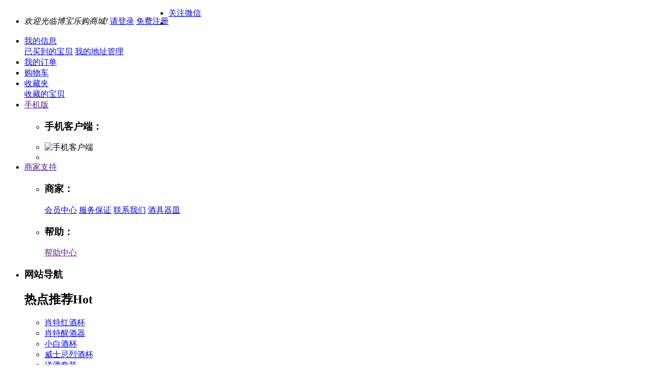

--- FILE ---
content_type: text/html; charset=utf-8
request_url: http://bobolego.cn/category.php?id=487&brand=179&_d_id=449006dc4336f6387b09d6a244f34a
body_size: 23896
content:
<!DOCTYPE html PUBLIC "-//W3C//DTD XHTML 1.0 Transitional//EN" "http://www.w3.org/TR/xhtml1/DTD/xhtml1-transitional.dtd">
<html xmlns="http://www.w3.org/1999/xhtml">
<head>
<meta name="Generator" content="ECSHOP v2.7.3" />
<meta http-equiv="Content-Type" content="text/html; charset=utf-8" />
<meta name="Keywords" content="" />
<meta name="Description" content="" />
<meta http-equiv="X-UA-Compatible" content="IE=EmulateIE7" />
<title>France_玻璃水具_追求时尚品质生活，汇聚全球名品。  </title>
<link rel="shortcut icon" href="favicon.ico" />
<link rel="icon" href="animated_favicon.gif" type="image/gif" />
<link rel="stylesheet" type="text/css" href="themes/68ecshopcom_360buy/css/category.css" />
<script>var jdpts = new Object(); jdpts._st = new Date().getTime();</script>
<script type="text/javascript" src="js/common.js"></script><script type="text/javascript" src="js/global.js"></script><script type="text/javascript" src="js/compare.js"></script><script type="text/javascript" src="themes/68ecshopcom_360buy/js/jquery_006.js"></script>
<script type="text/javascript" src="themes/68ecshopcom_360buy/js/search_goods.js"></script>
<script type="text/javascript" src="themes/68ecshopcom_360buy/js/base-2011.js"></script>
<script type="text/javascript" src="themes/68ecshopcom_360buy/js/jquery-lazyload.js" ></script>
<script type="text/javascript" src="js/jquery.json.js"></script><script type="text/javascript" src="js/transport.js"></script></head>
<body>
<div id="site-nav"> <script language="javascript"> 
<!--
/*屏蔽所有的js错误*/
function killerrors() { 
return true; 
} 
window.onerror = killerrors; 
//-->
</script>
<link rel="stylesheet" type="text/css" href="themes/68ecshopcom_360buy/css/increase-68.css" />
<link rel="stylesheet" href="themes/68ecshopcom_360buy/css/commin.css" type="text/css" />
<script type="text/javascript">
var process_request = "正在处理您的请求...";
</script>
<div id="sn-bg">
  <div class="sn-bg-right"> </div>
</div>
<div id="sn-bd"> 
  <div class="sn-container"> <script type="text/javascript" src="js/utils.js"></script><script type="text/javascript" src="js/common.min.js?0705"></script>    <ul class="site-nav-bd-l" >
      <li style="float:left">
        <p id="login-info" class="sn-login-info">
 

<em>欢迎光临博宝乐购商城!</em>
<a class="sn-login" href="user.php" target="_top">请登录</a>
<a class="sn-register" href="register.php" target="_top">免费注册</a> 

</p>
      </li>
      <script type="text/javascript">
function show_qcord1(){
	var qs=document.getElementById('sn-qrcode1');
	qs.style.display="block";
	}
function hide_qcord1(){
	var qs=document.getElementById('sn-qrcode1');
	qs.style.display="none";
	}
</script>
      <li class="sn-mobile1" onMouseOver="show_qcord1();" onMouseOut="hide_qcord1();"> 
        <a href="javascritp:void(0);" target="_top" >关注微信</a>
        <div id="sn-qrcode1" class="sn-qrcode1" style="display: none;">
          <div class="sn-qrcode-content1"></div>
          <p>扫一扫，定制我的商城！</p>
          <b></b> 
        </div>
      </li>
      <li id="J_Weekend" class="menu weekend" ></li>
    </ul>
    <ul class="sn-quick-menu">
      <li class="sn-mytaobao menu-item j_MyTaobao">
        <div class="sn-menu"> 
          <a aria-haspopup="menu-2" tabindex="0" class="menu-hd" href="user.php" target="_top" rel="nofollow">我的信息<b></b></a>
          <div id="menu-2" aria-hidden="true" role="menu" class="menu-bd">
            <div class="menu-bd-panel" id="myTaobaoPanel"> 
            	<a href="user.php?act=order_list" target="_top" rel="nofollow">已买到的宝贝</a> 
                <a href="user.php?act=address_list" target="_top" rel="nofollow">我的地址管理</a> 
            </div>
          </div>
        </div>
      </li>
      <li class="sn-mybrand"><a target="_top" id="J_SnMyBrand" class="sn-mybrand-link mui-global-iconfont" href="user.php?act=order_list">我的订单</a> </li>
      <li class="sn-cart mini-cart menu"><a id="mc-menu-hd" class="sn-cart-link mui-global-iconfont" href="flow.php" target="_top" rel="nofollow">购物车</a></li>
      <li class="sn-favorite menu-item">
        <div class="sn-menu"> 
          <a aria-haspopup="menu-4" tabindex="0" class="menu-hd" href="user.php?act=collection_list" target="_top" rel="nofollow">收藏夹<b></b></a>
          <div id="menu-4" aria-hidden="true" role="menu" class="menu-bd">
            <div class="menu-bd-panel"> <a href="user.php?act=collection_list" target="_top" rel="nofollow">收藏的宝贝</a> </div>
          </div>
        </div>
      </li>
      <li class="menu-item">
        <div class="sn-menu"> 
          <a aria-haspopup="menu-6" tabindex="0" class="menu-hd sn-mobile-link" href="" target="_top">手机版<b></b></a>
          <div class="menu-bd sn-qrcode" role="menu" aria-hidden="true" id="menu-5">
            <ul>
              <li class="app_text">
                <h3>手机客户端：</h3>
              </li>
              <li id="app_store_open"> <img src="themes/68ecshopcom_360buy/images/app.jpg" alt="手机客户端" width="76px" height="76px" /> </li>
              <li id="app_android_open" style="display:none"> <img src="themes/68ecshopcom_360buy/images/app2.jpg" alt="手机客户端" width="76px" height="76px" /> </li>
              <li class="app_xiazai"> <a href="javascript:open_app('store','android')" target="_top" class="app_store"></a> <a href="javascript:open_app('android','store')" target="_top" class="app_android"></a> </li>
              <script language="javascript">
              function open_app(x,y)
			  {
				  document.getElementById("app_" + x + "_open").style.display = '';
				  document.getElementById("app_" + y + "_open").style.display = 'none';
			  }
              </script>
            </ul>
          </div>
        </div>
      </li>
      <li class="sn-seller menu-item">
        <div class="sn-menu J_DirectPromo"> 
          <a aria-haspopup="menu-6" tabindex="0" class="menu-hd" href="" target="_top">商家支持<b></b></a>
          <div class="menu-bd sn-seller-lazy" role="menu" aria-hidden="true" id="menu-6">
            <ul>
              <li>
                <h3>商家：</h3>
                 
                <a href="article_cat.php?id=35" >会员中心</a> 
                 
                <a href="article_cat.php?id=36" >服务保证</a> 
                 
                <a href="article_cat.php?id=37" >联系我们</a> 
                 
                <a href="category.php?id=471" >酒具器皿</a> 
                 
              </li>
              <li>
                <h3>帮助：</h3>
                <a href="" target="_top">帮助中心</a> </li>
            </ul>
          </div>
        </div>
      </li>
      <li class="sn-sitemap">
        <div class="sn-menu">
          <h3 class="menu-hd" tabindex="0" aria-haspopup="menu-8"><span class="sn-site-link">网站导航</span><b></b></h3>
          <div data-spm="a2228l4" class="menu-bd sn-sitemap-lazy sn-sitemap-bd" role="menu" aria-hidden="true" id="menu-8">
            <div class="site-cont site-hot">
              <h2>热点推荐<span>Hot</span></h2>
              <ul class="site-list">
                <li><a href="goods.php?id=511">肖特红酒杯 </a></li>
                <li><a href="goods.php?id=604">肖特醒酒器 </a></li>
                <li><a href="goods.php?id=586">小白酒杯 </a></li>
                <li><a href="goods.php?id=600">威士忌烈酒杯 </a></li>
                <li><a href="goods.php?id=585">洋酒套装 </a></li>
                <li><a href="goods.php?id=618">进口洋酒杯 </a></li>
              </ul>
            </div>
            <div class="site-cont site-market">
              <h2>进口玻璃杯<span>Cup</span></h2>
              <ul class="site-list">
                <li><a href="goods.php?id=634">利比果汁杯 </a></li>
                <li><a href="goods.php?id=640">利比水杯 </a></li>
                <li><a href="goods.php?id=628">利比焗饭盘 </a></li>
                <li><a href="goods.php?id=624">利比密封罐 </a></li>
                <li><a href="goods.php?id=620">欧式咖啡杯 </a></li>
                <li><a href="goods.php?id=641">德国进口水杯 </a></li>
              </ul>
            </div>
            <div class="site-cont site-brand">
              <h2>进口红酒<span>Red wine</span></h2>
              <ul class="site-list">
                <li><a href="goods.php?id=751">法国原装干红 </a></li>
                <li><a href="goods.php?id=681">智利原装干红 </a></li>
                <li><a href="goods.php?id=713">意大利起泡酒 </a></li>
                <li><a href="goods.php?id=724">西班牙白葡萄酒 </a></li>
                <li><a href="goods.php?id=732">葡萄牙红葡萄酒 </a></li>
                <li><a href="goods.php?id=700">澳大利亚干红 </a></li>
              </ul>
            </div>
          </div>
        </div>
      </li>
    </ul>
  </div>
</div>
</div>
 
<div id="header">
  <div></div>
  <div class="headerLayout">
    <div class="headerCon ">
      <h1 id="mallLogo" class="mall-logo"> <a href="index.php" class="header-logo"><img src="themes/68ecshopcom_360buy/images/header/logo.jpg" /></a> </h1>
      <div class="header-extra">
        <div class="header-banner">
          <div style="display: block;" class="fp-event-banner  hidden"> 
          	<a href="register.php"> 
            	<img class="j_EventBannerPic event-banner-pic" src="themes/68ecshopcom_360buy/images/TB14nYUFVXXXXbsXpXXD1MBIXXX-190-80.png" alt="1" height="80" width="190"> 
            </a> 
          </div>
        </div>
        <script src="themes/68ecshopcom_360buy/images/page.js" type="text/javascript"></script>
        <div id="mallSearch" class="mall-search" style="position:relative; z-index:999999999; overflow:visible">
          <div id="search_tips" style="display:none;"></div>
          <form class="mallSearch-form" method="get" name="searchForm" action="search.php" onSubmit="return checkSearchForm()">
            <fieldset>
              <legend>搜索</legend>
              <div class="mallSearch-input clearfix">
                <div id="s-combobox-135" class="s-combobox">
                  <div class="s-combobox-input-wrap">
                    <input aria-haspopup="true" role="combobox" class="s-combobox-input" name="keywords" id="keyword" tabindex="9" accesskey="s" onkeyup="STip(this.value, event);" autocomplete="off"  value="请输入关键词" onFocus="this.value=''" type="text">
                  </div>
                </div>
                <input type="submit" value="搜索" class="button"  >
              </div>
            </fieldset>
          </form>
          <ul class="hot-query" data-spm="a1z5h">
                        <li style="border-left: none;"><a href="search.php?keywords=%E6%97%A5%E7%94%A8%E7%8E%BB%E7%92%83%E5%99%A8%E7%9A%BF+%E7%8E%BB%E7%92%83%E5%8E%A8%E5%85%B7+%E7%8E%BB%E7%92%83%E9%A4%90%E5%85%B7+%E7%8E%BB%E7%92%83%E9%85%92%E5%85%B7">日用玻璃器皿 玻璃厨具 玻璃餐具 玻璃酒具</a></li>
                      </ul>
        </div>
      </div>
    </div>
  </div>
</div>
<div class="globa-nav">
  <div class="w">
    <div class="allGoodsCat Left" onmouseover="_show_(this)" onmouseout="_hide_(this)"> 
      <a href="catalog.php" class="menuEvent"><strong class="catName">全部商品分类</strong><i></i></a>
      <div class="expandMenu all_cat"> <div class="list" onmouseover="_show_(this,{'source':'JS_side_cat_textarea_1','target':'JS_side_cat_list_1'});" onmouseout="_hide_(this);">
<dl class="cat">
  <dt class="catName">
  	<strong class="cat1 Left"><a href="category.php?id=471" target="_blank" title="进入酒具器皿频道">酒具器皿</a></strong><span class="Right">&nbsp;</span>
    <p> 
      		 
                   			<a href="category.php?id=472" target="_blank" title="红酒杯">红酒杯</a> 
                   		 
                   			<a href="category.php?id=474" target="_blank" title="洋酒杯">洋酒杯</a> 
                   		 
                   			<a href="category.php?id=518" target="_blank" title="醒酒器">醒酒器</a> 
                   		 
    </p>    
   </dt> 
</dl>
<textarea id="JS_side_cat_textarea_1" class="none">
				<div class="topMap clearfix">
					<div class="subCat clearfix">
                  							<div class="list1 clearfix" >
							<div class="cat1">
                                <a href="category.php?id=472" target="_blank" title="红酒杯">红酒杯：</a>
                            </div>
							<div class="link1">
                                   
                            	<a href="category.php?id=509" target="_blank" title="波尔多葡萄酒杯" style="width:100px; display:inline-block">波尔多葡萄酒杯</a>
                                   
                            	<a href="category.php?id=510" target="_blank" title="勃艮第葡萄酒杯" style="width:100px; display:inline-block">勃艮第葡萄酒杯</a>
                                   
                            	<a href="category.php?id=512" target="_blank" title="香槟杯" style="width:100px; display:inline-block">香槟杯</a>
                                 
							</div>
						</div>
                        						<div class="list1 clearfix" >
							<div class="cat1">
                                <a href="category.php?id=474" target="_blank" title="洋酒杯">洋酒杯：</a>
                            </div>
							<div class="link1">
                                   
                            	<a href="category.php?id=513" target="_blank" title="威士忌杯" style="width:100px; display:inline-block">威士忌杯</a>
                                   
                            	<a href="category.php?id=514" target="_blank" title="酒具套装组合" style="width:100px; display:inline-block">酒具套装组合</a>
                                 
							</div>
						</div>
                        						<div class="list1 clearfix" style="border:none">
							<div class="cat1">
                                <a href="category.php?id=518" target="_blank" title="醒酒器">醒酒器：</a>
                            </div>
							<div class="link1">
                                   
                            	<a href="category.php?id=521" target="_blank" title="进口醒酒器" style="width:100px; display:inline-block">进口醒酒器</a>
                                   
                            	<a href="category.php?id=522" target="_blank" title="国产醒酒器" style="width:100px; display:inline-block">国产醒酒器</a>
                                 
							</div>
						</div>
                        					
					</div>
					<div class="subBrand">
                
                   		                             <dl class="categorys-brands">
                    <dt>推荐品牌</dt>
                    <dd>
                      <ul style="height:auto;display:inline-block">
                                                <li style="float:left;width:97px;"><a target="_blank" href="brand.php?id=156&amp;cat=471">意大利RCR</a></li>
                                                <li style="float:left;width:97px;"><a target="_blank" href="brand.php?id=158&amp;cat=471">捷克Rona</a></li>
                                                <li style="float:left;width:97px;"><a target="_blank" href="brand.php?id=159&amp;cat=471">土耳其帕莎</a></li>
                                                <li style="float:left;width:97px;"><a target="_blank" href="brand.php?id=157&amp;cat=471">德国Spiegelan</a></li>
                                                <li style="float:left;width:97px;"><a target="_blank" href="brand.php?id=151&amp;cat=471">弗罗萨Fawles</a></li>
                                                <li style="float:left;width:97px;"><a target="_blank" href="brand.php?id=149&amp;cat=471">德国肖特</a></li>
                                                <li style="float:left;width:97px;"><a target="_blank" href="brand.php?id=160&amp;cat=471">捷克Duende</a></li>
                                                <li style="float:left;width:97px;"><a target="_blank" href="brand.php?id=150&amp;cat=471">祥兴</a></li>
                                                <li style="float:left;width:97px;"><a target="_blank" href="brand.php?id=194&amp;cat=471">法国CDA</a></li>
                                                <li style="float:left;width:97px;"><a target="_blank" href="brand.php?id=195&amp;cat=471">迪夫莱</a></li>
                                                <li style="float:left;width:97px;"><a target="_blank" href="brand.php?id=196&amp;cat=471">玉晶</a></li>
                                              </ul>
                    </dd>
               </dl>
              </div>
		    </div>				
			</textarea>
			<div id="JS_side_cat_list_1" class="hideMap Map_positon1"></div>
</div>
<div class="list" onmouseover="_show_(this,{'source':'JS_side_cat_textarea_2','target':'JS_side_cat_list_2'});" onmouseout="_hide_(this);">
<dl class="cat">
  <dt class="catName">
  	<strong class="cat2 Left"><a href="category.php?id=487" target="_blank" title="进入玻璃水具频道">玻璃水具</a></strong><span class="Right">&nbsp;</span>
    <p> 
      		 
                   			<a href="category.php?id=488" target="_blank" title="玻璃水壶">玻璃水壶</a> 
                   		 
                   			<a href="category.php?id=493" target="_blank" title="玻璃茶壶">玻璃茶壶</a> 
                   		 
                   			<a href="category.php?id=563" target="_blank" title="茶具配件">茶具配件</a> 
                   		 
    </p>    
   </dt> 
</dl>
<textarea id="JS_side_cat_textarea_2" class="none">
				<div class="topMap clearfix">
					<div class="subCat clearfix">
                  							<div class="list1 clearfix" >
							<div class="cat1">
                                <a href="category.php?id=488" target="_blank" title="玻璃水壶">玻璃水壶：</a>
                            </div>
							<div class="link1">
                                   
                            	<a href="category.php?id=535" target="_blank" title="冷水壶" style="width:100px; display:inline-block">冷水壶</a>
                                 
							</div>
						</div>
                        						<div class="list1 clearfix" >
							<div class="cat1">
                                <a href="category.php?id=493" target="_blank" title="玻璃茶壶">玻璃茶壶：</a>
                            </div>
							<div class="link1">
                                   
                            	<a href="category.php?id=543" target="_blank" title="锤纹系列" style="width:100px; display:inline-block">锤纹系列</a>
                                 
							</div>
						</div>
                        						<div class="list1 clearfix" style="border:none">
							<div class="cat1">
                                <a href="category.php?id=563" target="_blank" title="茶具配件">茶具配件：</a>
                            </div>
							<div class="link1">
                                   
                            	<a href="category.php?id=564" target="_blank" title="电陶炉" style="width:100px; display:inline-block">电陶炉</a>
                                 
							</div>
						</div>
                        					
					</div>
					<div class="subBrand">
                
                   		                             <dl class="categorys-brands">
                    <dt>推荐品牌</dt>
                    <dd>
                      <ul style="height:auto;display:inline-block">
                                                <li style="float:left;width:97px;"><a target="_blank" href="brand.php?id=155&amp;cat=487">紫丁香</a></li>
                                                <li style="float:left;width:97px;"><a target="_blank" href="brand.php?id=198&amp;cat=487">悦物</a></li>
                                              </ul>
                    </dd>
               </dl>
              </div>
		    </div>				
			</textarea>
			<div id="JS_side_cat_list_2" class="hideMap Map_positon2"></div>
</div>
<div class="list" onmouseover="_show_(this,{'source':'JS_side_cat_textarea_3','target':'JS_side_cat_list_3'});" onmouseout="_hide_(this);">
<dl class="cat">
  <dt class="catName">
  	<strong class="cat3 Left"><a href="category.php?id=465" target="_blank" title="进入水具/厨具频道">水具/厨具</a></strong><span class="Right">&nbsp;</span>
    <p> 
      		 
                   			<a href="category.php?id=549" target="_blank" title="水果盘">水果盘</a> 
                   		 
                   			<a href="category.php?id=466" target="_blank" title="水杯">水杯</a> 
                   		 
                   			<a href="category.php?id=553" target="_blank" title="花瓶">花瓶</a> 
                   		 
    </p>    
   </dt> 
</dl>
<textarea id="JS_side_cat_textarea_3" class="none">
				<div class="topMap clearfix">
					<div class="subCat clearfix">
                  							<div class="list1 clearfix" >
							<div class="cat1">
                                <a href="category.php?id=549" target="_blank" title="水果盘">水果盘：</a>
                            </div>
							<div class="link1">
                                   
                            	<a href="category.php?id=557" target="_blank" title="国产水果盘" style="width:100px; display:inline-block">国产水果盘</a>
                                   
                            	<a href="category.php?id=558" target="_blank" title="进口水果盘" style="width:100px; display:inline-block">进口水果盘</a>
                                 
							</div>
						</div>
                        						<div class="list1 clearfix" >
							<div class="cat1">
                                <a href="category.php?id=466" target="_blank" title="水杯">水杯：</a>
                            </div>
							<div class="link1">
                                   
                            	<a href="category.php?id=519" target="_blank" title="无铅水晶杯" style="width:100px; display:inline-block">无铅水晶杯</a>
                                   
                            	<a href="category.php?id=520" target="_blank" title="无铅玻璃杯" style="width:100px; display:inline-block">无铅玻璃杯</a>
                                   
                            	<a href="category.php?id=561" target="_blank" title="婴儿奶瓶" style="width:100px; display:inline-block">婴儿奶瓶</a>
                                 
							</div>
						</div>
                        						<div class="list1 clearfix" style="border:none">
							<div class="cat1">
                                <a href="category.php?id=553" target="_blank" title="花瓶">花瓶：</a>
                            </div>
							<div class="link1">
                                   
                            	<a href="category.php?id=554" target="_blank" title="进口水晶花瓶" style="width:100px; display:inline-block">进口水晶花瓶</a>
                                   
                            	<a href="category.php?id=562" target="_blank" title="国产花瓶" style="width:100px; display:inline-block">国产花瓶</a>
                                 
							</div>
						</div>
                        					
					</div>
					<div class="subBrand">
                
                   		                             <dl class="categorys-brands">
                    <dt>推荐品牌</dt>
                    <dd>
                      <ul style="height:auto;display:inline-block">
                                                <li style="float:left;width:97px;"><a target="_blank" href="brand.php?id=156&amp;cat=465">意大利RCR</a></li>
                                                <li style="float:left;width:97px;"><a target="_blank" href="brand.php?id=159&amp;cat=465">土耳其帕莎</a></li>
                                                <li style="float:left;width:97px;"><a target="_blank" href="brand.php?id=161&amp;cat=465">libbey</a></li>
                                                <li style="float:left;width:97px;"><a target="_blank" href="brand.php?id=150&amp;cat=465">祥兴</a></li>
                                                <li style="float:left;width:97px;"><a target="_blank" href="brand.php?id=196&amp;cat=465">玉晶</a></li>
                                                <li style="float:left;width:97px;"><a target="_blank" href="brand.php?id=194&amp;cat=465">法国CDA</a></li>
                                                <li style="float:left;width:97px;"><a target="_blank" href="brand.php?id=193&amp;cat=465">前力</a></li>
                                                <li style="float:left;width:97px;"><a target="_blank" href="brand.php?id=188&amp;cat=465">龙威</a></li>
                                                <li style="float:left;width:97px;"><a target="_blank" href="brand.php?id=197&amp;cat=465">圣尊</a></li>
                                                <li style="float:left;width:97px;"><a target="_blank" href="brand.php?id=191&amp;cat=465">君子</a></li>
                                                <li style="float:left;width:97px;"><a target="_blank" href="brand.php?id=190&amp;cat=465">欧维</a></li>
                                                <li style="float:left;width:97px;"><a target="_blank" href="brand.php?id=192&amp;cat=465">爱喜乐</a></li>
                                              </ul>
                    </dd>
               </dl>
              </div>
		    </div>				
			</textarea>
			<div id="JS_side_cat_list_3" class="hideMap Map_positon3"></div>
</div>
<div class="list" onmouseover="_show_(this,{'source':'JS_side_cat_textarea_4','target':'JS_side_cat_list_4'});" onmouseout="_hide_(this);">
<dl class="cat">
  <dt class="catName">
  	<strong class="cat4 Left"><a href="category.php?id=525" target="_blank" title="进入玻璃玉瓷频道">玻璃玉瓷</a></strong><span class="Right">&nbsp;</span>
    <p> 
      		 
                   			<a href="category.php?id=532" target="_blank" title="玉瓷茶具">玉瓷茶具</a> 
                   		 
                   			<a href="category.php?id=533" target="_blank" title="玉瓷餐具">玉瓷餐具</a> 
                   		 
                   			<a href="category.php?id=550" target="_blank" title="Dior迪奥">Dior迪奥</a> 
                   		 
    </p>    
   </dt> 
</dl>
<textarea id="JS_side_cat_textarea_4" class="none">
				<div class="topMap clearfix">
					<div class="subCat clearfix">
                  							<div class="list1 clearfix" >
							<div class="cat1">
                                <a href="category.php?id=532" target="_blank" title="玉瓷茶具">玉瓷茶具：</a>
                            </div>
							<div class="link1">
                                   
                            	<a href="category.php?id=531" target="_blank" title="功夫茶具" style="width:100px; display:inline-block">功夫茶具</a>
                                   
                            	<a href="category.php?id=552" target="_blank" title="功夫茶具套装" style="width:100px; display:inline-block">功夫茶具套装</a>
                                 
							</div>
						</div>
                        						<div class="list1 clearfix" >
							<div class="cat1">
                                <a href="category.php?id=533" target="_blank" title="玉瓷餐具">玉瓷餐具：</a>
                            </div>
							<div class="link1">
                                   
                            	<a href="category.php?id=527" target="_blank" title="玻璃玉瓷餐具" style="width:100px; display:inline-block">玻璃玉瓷餐具</a>
                                 
							</div>
						</div>
                        						<div class="list1 clearfix" style="border:none">
							<div class="cat1">
                                <a href="category.php?id=550" target="_blank" title="Dior迪奥">Dior迪奥：</a>
                            </div>
							<div class="link1">
                                   
                            	<a href="category.php?id=559" target="_blank" title="香水" style="width:100px; display:inline-block">香水</a>
                                   
                            	<a href="category.php?id=560" target="_blank" title="乳液" style="width:100px; display:inline-block">乳液</a>
                                 
							</div>
						</div>
                        					
					</div>
					<div class="subBrand">
                
                   		                             <dl class="categorys-brands">
                    <dt>推荐品牌</dt>
                    <dd>
                      <ul style="height:auto;display:inline-block">
                                                <li style="float:left;width:97px;"><a target="_blank" href="brand.php?id=186&amp;cat=525">Dior迪奥</a></li>
                                                <li style="float:left;width:97px;"><a target="_blank" href="brand.php?id=187&amp;cat=525">满玉</a></li>
                                              </ul>
                    </dd>
               </dl>
              </div>
		    </div>				
			</textarea>
			<div id="JS_side_cat_list_4" class="hideMap Map_positon4"></div>
</div>
 </div>
    </div>
    <ul class="allMenu Left">
  <li ><a class=" index nav" href="index.php" title="首页" style="font-size:15px">首页</a></li>
   
  <li><a href="category.php?id=465"  class="nav"  title="水具/厨具" style="font-size:15px">水具/厨具</a></li>  
   
  <li><a href="category.php?id=471"  class="nav"  title="酒具器皿" style="font-size:15px">酒具器皿</a></li>  
   
  <li><a href="category.php?id=487"  class="nav"  title="玻璃水具" style="font-size:15px">玻璃水具</a></li>  
   
  <li><a href="exchange.php"  class="nav"  title="积分俱乐部" style="font-size:15px">积分俱乐部</a></li>  
   
  <li><a href="activity.php"  class="nav"  title="优惠活动" style="font-size:15px">优惠活动</a></li>  
   
  <li><a href="pro_search.php?intro=promotion"  class="nav"  title="限时团购" style="font-size:15px">限时团购</a></li>  
   
  <li><a href="category.php?id=525"  class="nav"  title="玻璃玉瓷" style="font-size:15px">玻璃玉瓷</a></li>  
   
  <li><a href="category.php?id=563"  class="nav"  title="茶具配件" style="font-size:15px">茶具配件</a></li>  
   
  <li><a href="category.php?id=564"  class="nav"  title="电陶炉" style="font-size:15px">电陶炉</a></li>  
  </ul>
 
  </div>
</div>
<script type="text/javascript">function _show_(h,b){if(!h){return;}if(b&&b.source&&b.target){var d=(typeof b.source=="string")?M.$("#"+b.source):b.source;var e=(typeof b.target=="string")?M.$("#"+b.target):b.target;if(d&&e&&!e.isDone){e.innerHTML=d.value;d.parentNode.removeChild(d);if(typeof b.callback=="function"){b.callback();}e.isDone=true;}}M.addClass(h,"hover");if(b&&b.isLazyLoad&&h.isDone){var g=h.find("img");for(var a=0,c=g.length;a<c;a++){var f=g[a].getAttribute("data-src_index_menu");if(f){g[a].setAttribute("src",f);g[a].removeAttribute("data-src_index_menu");}}h.isDone=true;}}function _hide_(a){if(!a){return;}if(a.className.indexOf("hover")>-1){M.removeClass(a,"hover");}}function shoucang(){var b=window.location.href;var a=document.title;try{window.external.addFavorite(b,a);}catch(c){try{window.sidebar.addPanel(a,b,"");}catch(c){alert("加入收藏失败，请使用Ctrl+D进行添加");}}}</script> 
<script type="text/javascript">
//<![CDATA[
window.onload = function()
{
  fixpng();
}
function checkSearchForm()
{
    if(document.getElementById('keyword').value)
    {
        return true;
    }
    else
    {
		    alert("请输入关键词！");
        return false;
    }
}
function myValue1()
{
	document.getElementById('keyword').value = "请输入商品名称或编号...";
}
function myValue2()
{
	document.getElementById('keyword').value = "";
}
//]]>
</script>
<div class="blank10"></div>
  <div class="blank"></div>
  <div class="w">
  <div class="breadcrumb">当前位置: <a href=".">首页</a> <code>&gt;</code> <a href="category.php?id=487">玻璃水具</a> <code>&gt;</code> France  </div>
</div>
<div class="blank"></div>
  <div class="w main">
<div class="m" id="i-right">
  <div id="hotsale" class="hot-sales-main">
    <div class="hd">热卖推荐</div>
    <div class="mc list-h">
      
      <dl>
        <dt><a target="_blank" href=''><img src="" width="100" height="100" alt='' /></a></dt>
        <dd>
          <div class="p-name"><a target="_blank" href=''></a></div>
          <div class="p-price" >特价：<font class="shop_price" style="font-size:14px; color:#DD0000; font-weight:bold;">
            
            
            
            
            
            </font></div>
          <div class="btns"><a href=''>查看详情</a></div>
        </dd>
      </dl>
      
    </div>
  </div>
  <div id="market" class="hot-sales-act">
    <div class="hd"> 促销活动</div>
    <div class="mc">
      <ul>
        
        
        
        <li>·
          
          <a href="snatch.php" title=""></a>
          
          <a href="group_buy.php" title=""></a>
          
          <a href="auction.php" title=""></a>
          
          <a href="activity.php" title=""></a>
          
          <a href="package.php" title=""></a>
          
          <a href="" title=" " style="background:none; padding-left:0px;"></a> </li>
          
        
        
      </ul>
    </div>
  </div>
</div>
     
    <script type="text/javascript">
	
	var begin_hidden=0;
	function init_position_left()
	{
		if(document.getElementById('attr_group_more')){
			var kuan1=document.getElementById('xxxccczzz').clientWidth;
			var kuan2=document.getElementById('attr_group_more').clientWidth;
			var kuan =(kuan1-kuan2)/2;
			document.getElementById('attr_group_more').style.left=kuan+"px";
			}
	}
	function getElementsByName(tagName, eName)
	{  
	var tags = document.getElementsByTagName(tagName);  
	var returns = new Array();  
      
	if (tags != null && tags.length > 0) {  
        for (var i = 0; i < tags.length; i++) {  
            if (tags[i].getAttribute("name") == eName) {  
                returns[returns.length] = tags[i];  
            }  
        }  
	}  
	return returns;  
	}
	function Show_More_Attrgroup()
	{
		var attr_list_dl = getElementsByName('dl','attr_group_dl');
		var attr_group_more_text = document.getElementById('attr_group_more_text');
		if(begin_hidden==2)
		{
			for(var i=0;i<attr_list_dl.length;i++)
			{
				attr_list_dl[i].style.display= i >= begin_hidden ? 'none' : 'block';
			}
			attr_group_more_text.innerHTML="更多选项（" + attr_group_more_txt + "）";
			init_position_left();
			begin_hidden=0;
		}
		else
		{
			for(var i=0;i<attr_list_dl.length;i++)
			{
				attr_list_dl[i].style.display='block';				
			}
			attr_group_more_text.innerHTML="收起";
			init_position_left();
			begin_hidden=2;
		}
	}
	// 是否显示“更多”__初始化
	function init_more(boxid, moreid, height)
	{
	     var obj_brand=document.getElementById(boxid);
	     var more_brand = document.getElementById(moreid);
	     if (obj_brand.clientHeight > height)
	     {
		obj_brand.style.height= height+ "px";
		obj_brand.style.overflow="hidden";
		more_brand.innerHTML='<a href="javascript:void(0);"  onclick="slideDiv(this, \''+boxid+'\', \''+height+'\');" class="more_a1" >更多</a>';
	     }
	 }
	 function slideDiv(thisobj, divID,Height)
	 {  
	     var obj=document.getElementById(divID).style;  
	     if(obj.height=="")
	     {  
               obj.height= Height+ "px";  
               obj.overflow="hidden";
	       thisobj.innerHTML="更多";
	       thisobj.className="more_a1";
	        // 如果是品牌，额外处理
		if(divID=='brand_abox')
		{
		   //obj.width="456px";
		   getBrand_By_Zimu(document.getElementById('brand_zimu_all'),'');
	           document.getElementById('brand_sobox').style.display = "none";
		   document.getElementById('brand_zimu').style.display = "none";
		   document.getElementById('brand_abox_father').className="";
		 }
            }
	    else
	    {  
               obj.height="";  
               obj.overflow="";  
	       thisobj.innerHTML="收起";
	       thisobj.className="more_a2";
	        // 如果是品牌，额外处理
		if(divID=='brand_abox')
		{
		   //obj.width="456px";
	       document.getElementById('brand_sobox').style.display = "block";
		   document.getElementById('brand_zimu').style.display = "block";
		   //getBrand_By_Zimu(document.getElementById('brand_zimu_all'),'');
		   document.getElementById('brand_abox_father').className="brand_more_a";
		 }
	     }  
	  
        }
	function getBrand_By_Name(val)
	{
	    val =val.toLocaleLowerCase();
	    var brand_list = document.getElementById('brand_abox').getElementsByTagName('li');    
	    for(var i=0;i<brand_list.length;i++)
	    {
		//document.getElementById('brand_abox').style.width="auto";
		var name_attr_value= brand_list[i].getAttribute("name").toLocaleLowerCase();
		if(brand_list[i].title.indexOf(val)==0 || name_attr_value.indexOf(val)==0 || val=='')
		{
			brand_list[i].style.display='block';
		}
		else
		{
			brand_list[i].style.display='none';
		}
	    }
	}
	//点击字母切换品牌
	function getBrand_By_Zimu(obj, zimu)
	{
		document.getElementById('brand_sobox_input').value="可搜索拼音、汉字查找品牌";
		obj.focus();
		var brand_zimu=document.getElementById('brand_zimu');
		var zimu_span_list = brand_zimu.getElementsByTagName('span');
		for(var i=0;i<zimu_span_list.length;i++)
		{
			zimu_span_list[i].className='';
		}
		var thisspan=obj.parentNode;
		thisspan.className='span';
		var brand_list = document.getElementById('brand_abox').getElementsByTagName('li');			
		for(var i=0;i<brand_list.length;i++)
		{	
			//document.getElementById('brand_abox').style.width="auto";
			if(brand_list[i].getAttribute('rel') == zimu || zimu=='')
			{
				brand_list[i].style.display='block';
			}
			else
			{
				brand_list[i].style.display='none';
			}
		}
	}
	var duoxuan_a_valid=new Array();
	// 点击多选， 显示多选区
	function showDuoXuan(dx_divid, a_valid_id)
	{	     
	     var dx_dl_1 = document.getElementById('attr_list_ul').getElementsByTagName('dl');
	     for(var i=0;i<dx_dl_1.length;i++)
	     {
		dx_dl_1[i].className='';
	     }
	     var dxDiv=document.getElementById(dx_divid);
	     dxDiv.className ="duoxuan";
	     duoxuan_a_valid[a_valid_id]=1;
	     
	}
	function hiddenDuoXuan(dx_divid, a_valid_id)
	{
		var dxDiv=document.getElementById(dx_divid);
		dxDiv.className ="";
		duoxuan_a_valid[a_valid_id]=0;
		if(a_valid_id=='brand')
		{
			var ul_obj_1 = document.getElementById('brand_abox');
			var li_list_1 = ul_obj_1.getElementsByTagName('li');
			if(li_list_1)
			{
				for(var j=0;j<li_list_1.length;j++)
				{
					li_list_1[j].className="";
				}
			}
		}
		else
		{
			var ul_obj_1 = document.getElementById('attr_abox_'+a_valid_id);
		}
		var input_list = ul_obj_1.getElementsByTagName('input');
		var span_list = ul_obj_1.getElementsByTagName('span');
		for(var j=0;j<input_list.length;j++)
		{
			input_list[j].checked=false;
		}
		if(span_list.length)
		{
			for(var j=0;j<span_list.length;j++)
			{
				span_list[j].className="color_a";
			}
		}
	}
	function duoxuan_Onclick(a_valid_id, idid, thisobj)
	{			
		if (duoxuan_a_valid[a_valid_id])
		{
			if (thisobj)
			{	
				var fatherObj = thisobj.parentNode;
				if (a_valid_id =="brand")
				{
					fatherObj.className = fatherObj.className == "brand_seled" ? "" : "brand_seled";
				}
				else
				{
					fatherObj.className =   fatherObj.className == "color_a" ? "color_a_seled" : "color_a";
					
				}
			}
			document.getElementById('chk_'+a_valid_id+'_'+idid).checked= !document.getElementById('chk_'+a_valid_id+'_'+idid).checked;
			return false;
		}
	}
	
	function duoxuan_Submit(dxid, indexid, attr_count, category, brand_id, price_min, price_max,  filter_attr,filter)
	{		
		var theForm =document.forms['theForm'];
		var chklist=theForm.elements['checkbox_'+ dxid+'[]'];
		var newpara="";
		var mm=0;
		for(var k=0;k<chklist.length;k++)
		{
			if(chklist[k].checked)
			{
				newpara += mm>0 ? "-" : "";
				newpara += chklist[k].value;
				mm++;
			}
		}
		if (mm==0) 
		{
			return false;
		}
		if(dxid=='brand')
		{
			brand_id = newpara;
		}
		else
		{
			if (filter_attr)
			{
			     attr_array=filter_attr.split('.');
			     var filter_attr="";
			     for(var h=0;h<attr_array.length;h++)
			     {
				 filter_attr += h>0 ? "." : "";
				 if(indexid==h)
				 {
					filter_attr += newpara;
				 }
				 else
				 {
					filter_attr += attr_array[h];
				 }
			     }
			}
			else
			{
				var filter_attr="";
				for(var h=0;h<attr_count;h++)
				{
					filter_attr += h>0 ? "." : "";
					filter_attr += h==indexid ? newpara : "0";
				}
			}
		}
		var url="category.php";
		url += "?id="+ category;
		url += brand_id ? "&brand="+brand_id : "";
		url += price_min ? "&price_min="+price_min : "&price_min=0";
		url += price_max ? "&price_max="+price_max : "&price_max=0";
		url += filter_attr ? "&filter_attr="+filter_attr : "";
		url += filter ? "&filter="+filter : "";
		location.href=url;
	}
	
	</script> 
        <form action="" method="post" name="theForm" >
      <div class="box_attr_a" id="attr_list_ul">
        <h4 id="xxxccczzz"><font color="#E4393C">玻璃水具 - </font> 商品筛选</h4>
                <dl style="border-bottom:1px dotted #ccc;border-top:none;">
          <dt>已选条件：</dt>
          <dd class="moredd" style="text-align:right;">&nbsp;<a href="category.php?id=487">全部撤销</a></dd>
          <dd >
            <ul class="selected_attr">
                            <li ><a href="category.php?id=487&amp;price_min=0&amp;price_max=0">品牌：<b >France  X</b></a></li>
                          </ul>
          </dd>
        </dl>
         
        
                <dl style="border-top:none;" id="attr_group_dl_brand">
          <dt>品牌：</dt>
          <dd class="moredd">
            <label id="brand_more"></label>
            <label> <a href="javascript:void(0)" onclick="showDuoXuan('attr_group_dl_brand', 'brand');" class="duo_a"><font class="duo_b">+</font>多选</a> </label>
          </dd>
          <dd>
            <div id="brand_sobox" style="display:none;">
              <input type="text" id="brand_sobox_input" value="可搜索拼音、汉字查找品牌" onfocus="if(this.value=='可搜索拼音、汉字查找品牌') {this.value=''}" 
	     onblur="if (this.value=='') {this.value='可搜索拼音、汉字查找品牌'}" onkeyup="getBrand_By_Name(this.value);">
            </div>
            <div id="brand_zimu" style="display:none;"> <span class="span"><a href="javascript:void(0);" onmouseover="getBrand_By_Zimu(this,'')" id="brand_zimu_all">所有品牌</a></span>  <span><a href="javascript:void(0);"  onmouseover="getBrand_By_Zimu(this,'Y')" >Y</a></span>  <span><a href="javascript:void(0);"  onmouseover="getBrand_By_Zimu(this,'Z')" >Z</a></span>  </div>
            <div id="brand_abox_father" >               <ul id="brand_abox"  class="brand_abox_ul">
                 
                 
                 
                                <li title="紫丁香" name="zidingxiang" rel="Z">
                  <input type="checkbox"  name="checkbox_brand[]" id="chk_brand_2" class="chkbox_a" value="155">
                  <a href="category.php?id=487&amp;brand=155&amp;price_min=0&amp;price_max=0"  onclick="return duoxuan_Onclick('brand','2');">紫丁香</a> </li>
                 
                 
                                <li title="悦物" name="yuewu" rel="Y">
                  <input type="checkbox"  name="checkbox_brand[]" id="chk_brand_3" class="chkbox_a" value="198">
                  <a href="category.php?id=487&amp;brand=198&amp;price_min=0&amp;price_max=0"  onclick="return duoxuan_Onclick('brand','3');">悦物</a> </li>
                 
                              </ul>
               </div>
            <div class="duoxuan_btnbox" >
              <table align=center >
		  
	      <tr><td><a class="button_jd" onclick="duoxuan_Submit('brand',0,'0','487','179', '0', '0', '0','');" >确定</a><a href="javascript:void(0);" onclick="hiddenDuoXuan('attr_group_dl_brand', 'brand');" class="button_jd" style="margin-left:10px;white-space:nowrap;">取消</a></td></tr>
		  
              </table>
            </div>
          </dd>
        </dl>
        <script type="text/javascript">
	     duoxuan_a_valid['brand'] = 0;
	     init_more('brand_abox', 'brand_more', '72');	    
	     </script> 
         
        
         
        
         
        
         
        <script type="text/javascript" >init_position_left(); </script> 
      </div>
    </form>
    <div class="blank5"></div>
    <div class="blank40"></div>
     
     
    <div style="height:0px; line-height:0px; clear:both;"></div>
    <div class="right-extra"> <div class="box">
  <div id="filter">
    <form method="GET" name="listform" >
      <div class='fore1' style="border:none;">
        <dl class='order'>
          <dt>排序：</dt>
          <dd class=curr>
          	<a href="category.php?category=487&display=list&brand=179&price_min=0&price_max=0&filter=&filter_attr=0&page=1&sort=goods_id&order=ASC#goods_list">上架</a><b class="icon-order-DESCending"></b>
          </dd>
          <dd class=>
          	<a href="category.php?category=487&display=list&brand=179&price_min=0&price_max=0&filter=&filter_attr=0&page=1&sort=salenum&order=DESC#goods_list">销量</a><b class="icon-order-DESCending"></b>
          </dd>
          <dd class=>
          	<a href="category.php?category=487&display=list&brand=179&price_min=0&price_max=0&filter=&filter_attr=0&page=1&sort=shop_price&order=ASC#goods_list">价格</a><b class="icon-order-DESCending"></b>
          </dd>
          <dd class=>
          	<a href="category.php?category=487&display=list&brand=179&price_min=0&price_max=0&filter=&filter_attr=0&page=1&sort=last_update&order=DESC#goods_list">更新</a><b class="icon-order-DESCending"></b>
          </dd>
          <dd class=>
          	<a href="category.php?category=487&display=list&brand=179&price_min=0&price_max=0&filter=&filter_attr=0&page=1&sort=click_count&order=DESC#goods_list" rel='nofollow'>人气</a><b class="icon-order-DESCending"></b>
          </dd>
      	  <dd class="leixing">
	  			  	  </dd>
		</dl>
        <div class="display_mod">
        	 <a href="javascript:;" onClick="javascript:display_mode('list')" title="列表显示"><img src="themes/68ecshopcom_360buy/images/display_mode_list_act.gif" alt=""></a>
  <a href="javascript:;" onClick="javascript:display_mode('grid')" title="表格显示"><img src="themes/68ecshopcom_360buy/images/display_mode_grid.gif" alt=""></a>
  <a href="javascript:;" onClick="javascript:display_mode('text')" title="文本显示"><img src="themes/68ecshopcom_360buy/images/display_mode_text.gif" alt=""></a>
        </div>
        <div class='pagin pagin-m'><span class='text'>1/1</span> 
          <span class="prev-disabled">上一页<b></b></span> 
           
           
          <span class="next-disabled">下一页<b></b></span> 
          </div>
          <div class='total'><span>共<strong>0</strong>个商品</span></div>
  		<div style="height:0px; line-height:0px; clear:both;"></div>
      </div>
      <input type="hidden" name="category" value="487" />
      <input type="hidden" name="display" value="list" id="display" />
      <input type="hidden" name="brand" value="179" />
      <input type="hidden" name="price_min" value="0" />
      <input type="hidden" name="price_max" value="0" />
      <input type="hidden" name="filter_attr" value="0" />
      <input type="hidden" name="page" value="1" />
      <input type="hidden" name="sort" value="goods_id" />
      <input type="hidden" name="order" value="DESC" />
    </form>
  </div>
    <form name="compareForm" action="compare.php" method="post" onSubmit="return compareGoods(this);">
            <div class="goodsList clearfix">
        </div>
          </form>
   
  
</div>
<style type="text/css">
.goods-guess-like {border: solid 1px #EEE; margin: 0 auto 20px auto;}
.goods-guess-like .title {font: bold 14px/20px "microsoft yahei"; color: #666; padding: 8px 19px; border-bottom: solid 1px #EEE;}
.goods-pic {width: 200px; height: 200px; margin: 15px auto 0 auto;}
.goods-pic a {line-height: 0; text-align: center; vertical-align: middle; display: table-cell; *display: block; width: 200px; height: 200px; padding: 0; overflow: hidden;}
.goods-pic a img {max-width: 200px; max-height: 200px; margin-top:expression(200-this.height/2); *margin-top:expression(100-this.height/2)/*IE6,7*/;}
.goods-info {width: 200px; margin: 5px auto 15px auto;}
.goods-info dt {line-height: 18px; height: 36px; overflow: hidden;}
.goods-info dd {font: bold 12px/20px Verdana; color: #C00;}
.goods-info dd em {font-size: 14px; font-weight: 600; margin: 0 4px;}
.goods-promotion {font: 700 12px/15px "microsoft yahei"; color: #FFFFFF; background: url("http://www.shopnctest.com/b2b2c/2014/demo/shop/templates/default/images/2014shop_background_img.png") no-repeat scroll 0 -100px rgba(0, 0, 0, 0); text-align: center; width: 30px; height: 30px; padding: 20px 9px 15px; position: absolute; top: 5px; right: 5px; z-index: 2;}
.noguess {color: #AAA; text-align: center; padding: 50px 0;}
</style>
<div class="blank5"></div>
<script type="Text/Javascript" language="JavaScript">
<!--
function selectPage(sel)
{
  sel.form.submit();
}
//-->
</script> 
<script type="text/javascript">
window.onload = function()
{
  Compare.init();
  fixpng();
}
var button_compare = '';
var exist = "您已经选择了%s";
var count_limit = "最多只能选择4个商品进行对比";
var goods_type_different = "\"%s\"和已选择商品类型不同无法进行对比";
var compare_no_goods = "您没有选定任何需要比较的商品或者比较的商品数少于 2 个。";
var btn_buy = "购买";
var is_cancel = "取消";
var select_spe = "请选择商品属性";
</script> 
<script type="text/javascript" src="js/json2.js"></script> 
<script>
$(document).ready(function(e) {
    $('#compareBox .menu li').click(function(e) {
		$('#compareBox .menu li').each(function(index, element) {
			$(this).removeClass('current');
        });
		if($(this).attr('data-value') == 'compare')
		{
			$('#historyList').css('display', 'none');
			$('#compareList').css('display', 'block');
		}
		else
		{
			$('#historyList').css('display', 'block');
			$('#compareList').css('display', 'none');
		}
        $(this).addClass('current');
    });
	if($('#historyList li').length > 4)
	{
		$('#historyList ul').css('width', (226*$('#historyList li').length)+'px');
		$('#historyList #sc-prev').addClass('disable');
		var count = 0;
		$('#historyList #sc-next').click(function(e) {
			if(($('#historyList li').length-4) > count)
			{
				count++;
				$('#historyList #sc-prev').removeClass('disable');
				if(($('#historyList li').length-4) >= count)
					$('#historyList ul').animate({marginLeft:(-226*count)+'px'});
				if(($('#historyList li').length-4) == count)
					$('#historyList #sc-next').addClass('disable');
			}
        });
		$('#historyList #sc-prev').click(function(e) {
			if(count > 0)
			{
				count--;
				$('#historyList #sc-next').removeClass('disable');
				if(count >= 0)
					$('#historyList ul').animate({marginLeft:(-226*count)+'px'});
				if(count == 0)
					$('#historyList #sc-prev').addClass('disable');
			}
        });
	}
	else
	{
		$('#historyList #sc-prev').css('display', 'none');
		$('#historyList #sc-next').css('display', 'none');
	}
	var compareData = new Object();
	var compareCookie = document.getCookie('compareItems');
	var count = 0;
	if(compareCookie != null)
	{
		compareData = JSON.parse(compareCookie);
        for(var k in compareData)
        {
            if(typeof(compareData[k])=="function")
            	continue;
            $('.compare-btn').each(function(index, element) {
            	if(k == $(this).attr('data-goods'))
					$(this).css('background-position', '0 -24px');
        	});
			count ++;
        }
	}
	if(count>0)
	{
		$('#compareBox').css('display', 'block');
	}
	
});
function toggle_compare_box()
{
	if($('#compareBox').css('display') == 'none')
	{
		$('#compareBox').css('display', 'block');
	}
	else
	{
		$('#compareBox').css('display', 'none');
	}
}
</script>
<div align="center" id="compareBox" style="display:none">
  <div class="menu">
    <ul>
      <li class="current" data-value='compare'>对比栏</li>
      <li data-value='history'>最近浏览</li>
    </ul>
    <a style="color:#005AA0;float: right; line-height: 32px; margin-right: 20px;" href="javascript:void(0)" onClick="toggle_compare_box()">隐藏</a>
    <div style="clear:both"></div>
  </div>
  <div id="compareList"> </div>
  <div id="historyList" style="display:none;"> <span id="sc-prev" class="sc-prev scroll-btn"></span> <span id="sc-next" class="sc-next scroll-btn"></span>
    <div class="scroll_wrap">  </div>
  </div>
</div> <style>
   /*翻页*/
.xm-pagenavi {
    padding: 30px 0px;
    text-align: center;
}
.xm-pagenavi .numbers {
    display: inline-block;
    height: 18px;
    padding: 8px 13px;
    margin: 0px 2px;
    border: 1px solid #ddd;
	background:#fff;
    font-size: 14px;
    line-height: 18px;
    vertical-align: middle;
    color: #333;
}
.xm-pagenavi .first,.xm-pagenavi .last {
    border:1px #DFDFDF solid;
	cursor:pointer;
	color:#A5A5A5
}
.iconfont {
    font-family: "iconfont" !important;
    font-style: normal;
	color:#A5A5A5
}
.xm-pagenavi span.current {
    color: #fff;
	background:#E4393C;
	border:1px #E4393C solid
}
</style>
 
<form name="selectPageForm" action="/category.php" method="get">
 <div id="pager">
 <div class="xm-pagenavi">
             </div>
</div>
</form>
<script type="Text/Javascript" language="JavaScript">
<!--
function selectPage(sel)
{
  sel.form.submit();
}
//-->
</script>
 </div>
    <div class="left"> <div class="m" id="sortlist">
  <div class="mc" id="cate">    
        <div class='item  '>
      <h3  onclick="tab(0)"><b></b>玻璃水壶</h3>
      <ul style=" display:none;">
                <li><a href="category.php?id=535">冷水壶</a></li>
                
      </ul>
    </div>
    
        <div class='item  '>
      <h3  onclick="tab(1)"><b></b>玻璃茶壶</h3>
      <ul style=" display:none;">
                <li><a href="category.php?id=543">锤纹系列</a></li>
                
      </ul>
    </div>
    
        <div class='item  '>
      <h3  onclick="tab(2)"><b></b>茶具配件</h3>
      <ul style=" display:none;">
                <li><a href="category.php?id=564">电陶炉</a></li>
                
      </ul>
    </div>
    
     
    
  </div>
</div>
 
<script type="text/javascript">
obj_h4 = document.getElementById("cate").getElementsByTagName("h3")
obj_ul = document.getElementById("cate").getElementsByTagName("ul")
obj_img = document.getElementById("cate").getElementsByTagName("div")
function tab(id)
{ 
		if(obj_ul.item(id).style.display == "block")
		{
			obj_ul.item(id).style.display = "none"
			obj_img.item(id).className = "item"
			return false;
		}
		else(obj_ul.item(id).style.display == "none")
		{
			obj_ul.item(id).style.display = "block"
			obj_img.item(id).className = "item current"
		}
}
</script> 
       <div id="ad_left" reco_id="6" class="m m0 hide"></div>
       <meta http-equiv="Content-Type" content="text/html; charset=utf-8" />
<script>
var old = new Array();
function show_goodspic(id,type)
{
  if(old[type]!=null)
  {
	  document.getElementById(type+"b"+old[type]).style.display='none';
	  document.getElementById(type+"s"+old[type]).style.display='block';
  }
      document.getElementById(type+"s"+id).style.display='none';
	  document.getElementById(type+"b"+id).style.display='block';
	  old[type] = id;
}
</script>
<div id="weekRank" class="m rank" >
  <div class="mt">
    <h2>销量排行榜</h2>
  </div>
  <div class="mc">
    <ul class="tabcon">
            
      <li class="fore fore1" id="top2b1" style="display:none; "><span>1</span>
        <div class="p-img"><a target='_blank' href='goods.php?id=586'> <img src="images/201608/thumb_img/586_thumb_G_1470019717052.jpg" alt="" width="50" height="50"/></a></div>
        <div class="p-name"><a target='_blank' href='goods.php?id=586'>法国CDA进口水晶玻璃烈...</a></div>
        <div class="price" style=" color:#DD0000"> 168.00元 </div>
      </li>
      <li  class=" fore1" id="top2s1" onMouseOver="show_goodspic(1,'top2')" ><span>1</span>
      <div class="p-name"><a  href='goods.php?id=586'>法国CDA进口水晶玻璃烈...<font color="#ff6600" ></font></a></div>
      </li>
      
            
      <li class="fore fore1" id="top2b2" style="display:none; "><span>2</span>
        <div class="p-img"><a target='_blank' href='goods.php?id=873'> <img src="images/201805/thumb_img/873_thumb_G_1525496541217.jpg" alt="" width="50" height="50"/></a></div>
        <div class="p-name"><a target='_blank' href='goods.php?id=873'>珐琅彩小菊花高档水晶玻璃...</a></div>
        <div class="price" style=" color:#DD0000"> 480.00元 </div>
      </li>
      <li  class=" fore1" id="top2s2" onMouseOver="show_goodspic(2,'top2')" ><span>2</span>
      <div class="p-name"><a  href='goods.php?id=873'>珐琅彩小菊花高档水晶玻璃...<font color="#ff6600" ></font></a></div>
      </li>
      
            
      <li class="fore fore1" id="top2b3" style="display:none; "><span>3</span>
        <div class="p-img"><a target='_blank' href='goods.php?id=511'> <img src="images/201608/thumb_img/511_thumb_G_1470037501541.jpg" alt="" width="50" height="50"/></a></div>
        <div class="p-name"><a target='_blank' href='goods.php?id=511'>德国肖特红酒杯进口水晶玻...</a></div>
        <div class="price" style=" color:#DD0000"> 256.00元 </div>
      </li>
      <li  class=" fore1" id="top2s3" onMouseOver="show_goodspic(3,'top2')" ><span>3</span>
      <div class="p-name"><a  href='goods.php?id=511'>德国肖特红酒杯进口水晶玻...<font color="#ff6600" ></font></a></div>
      </li>
      
            
      <li class="fore " id="top2b4" style="display:none; "><span>4</span>
        <div class="p-img"><a target='_blank' href='goods.php?id=516'> <img src="images/201608/thumb_img/516_thumb_G_1470019648897.jpg" alt="" width="50" height="50"/></a></div>
        <div class="p-name"><a target='_blank' href='goods.php?id=516'>品质水晶玻璃威士忌杯 创...</a></div>
        <div class="price" style=" color:#DD0000"> 248.00元 </div>
      </li>
      <li   id="top2s4" onMouseOver="show_goodspic(4,'top2')" ><span>4</span>
      <div class="p-name"><a  href='goods.php?id=516'>品质水晶玻璃威士忌杯 创...<font color="#ff6600" ></font></a></div>
      </li>
      
            
      <li class="fore " id="top2b5" style="display:none; "><span>5</span>
        <div class="p-img"><a target='_blank' href='goods.php?id=518'> <img src="images/201608/thumb_img/518_thumb_G_1470019650634.jpg" alt="" width="50" height="50"/></a></div>
        <div class="p-name"><a target='_blank' href='goods.php?id=518'>品质水晶玻璃威士忌杯 创...</a></div>
        <div class="price" style=" color:#DD0000"> 238.00元 </div>
      </li>
      <li   id="top2s5" onMouseOver="show_goodspic(5,'top2')" ><span>5</span>
      <div class="p-name"><a  href='goods.php?id=518'>品质水晶玻璃威士忌杯 创...<font color="#ff6600" ></font></a></div>
      </li>
      
            
      <li class="fore " id="top2b6" style="display:none; "><span>6</span>
        <div class="p-img"><a target='_blank' href='goods.php?id=604'> <img src="images/201608/thumb_img/604_thumb_G_1470019734594.jpg" alt="" width="50" height="50"/></a></div>
        <div class="p-name"><a target='_blank' href='goods.php?id=604'>德国原装进口SCHOTT...</a></div>
        <div class="price" style=" color:#DD0000"> 380.00元 </div>
      </li>
      <li   id="top2s6" onMouseOver="show_goodspic(6,'top2')" ><span>6</span>
      <div class="p-name"><a  href='goods.php?id=604'>德国原装进口SCHOTT...<font color="#ff6600" ></font></a></div>
      </li>
      
            
      <li class="fore " id="top2b7" style="display:none; "><span>7</span>
        <div class="p-img"><a target='_blank' href='goods.php?id=514'> <img src="images/201608/thumb_img/514_thumb_G_1470019647390.jpg" alt="" width="50" height="50"/></a></div>
        <div class="p-name"><a target='_blank' href='goods.php?id=514'>无铅水晶玻璃威士忌杯洋酒...</a></div>
        <div class="price" style=" color:#DD0000"> 168.00元 </div>
      </li>
      <li   id="top2s7" onMouseOver="show_goodspic(7,'top2')" ><span>7</span>
      <div class="p-name"><a  href='goods.php?id=514'>无铅水晶玻璃威士忌杯洋酒...<font color="#ff6600" ></font></a></div>
      </li>
      
            
      <li class="fore " id="top2b8" style="display:none; "><span>8</span>
        <div class="p-img"><a target='_blank' href='goods.php?id=515'> <img src="images/201707/thumb_img/515_thumb_G_1500961829736.jpg" alt="" width="50" height="50"/></a></div>
        <div class="p-name"><a target='_blank' href='goods.php?id=515'>无铅水晶玻璃描金威士忌杯...</a></div>
        <div class="price" style=" color:#DD0000"> 618.00元 </div>
      </li>
      <li   id="top2s8" onMouseOver="show_goodspic(8,'top2')" ><span>8</span>
      <div class="p-name"><a  href='goods.php?id=515'>无铅水晶玻璃描金威士忌杯...<font color="#ff6600" ></font></a></div>
      </li>
      
            
      <li class="fore " id="top2b9" style="display:none; "><span>9</span>
        <div class="p-img"><a target='_blank' href='goods.php?id=872'> <img src="images/201803/thumb_img/872_thumb_G_1521275972324.jpg" alt="" width="50" height="50"/></a></div>
        <div class="p-name"><a target='_blank' href='goods.php?id=872'>欧式/现代客厅金色水果盘...</a></div>
        <div class="price" style=" color:#DD0000"> 90.00元 </div>
      </li>
      <li   id="top2s9" onMouseOver="show_goodspic(9,'top2')" ><span>9</span>
      <div class="p-name"><a  href='goods.php?id=872'>欧式/现代客厅金色水果盘...<font color="#ff6600" ></font></a></div>
      </li>
      
            
      <li class="fore " id="top2b10" style="display:none; border-bottom:none;"><span>10</span>
        <div class="p-img"><a target='_blank' href='goods.php?id=779'> <img src="images/201608/thumb_img/779_thumb_G_1471656922184.jpg" alt="" width="50" height="50"/></a></div>
        <div class="p-name"><a target='_blank' href='goods.php?id=779'>意大利进口RCR奥吉地无...</a></div>
        <div class="price" style=" color:#DD0000"> 198.00元 </div>
      </li>
      <li style=" border-bottom:none;"  id="top2s10" onMouseOver="show_goodspic(10,'top2')" ><span>10</span>
      <div class="p-name"><a  href='goods.php?id=779'>意大利进口RCR奥吉地无...<font color="#ff6600" ></font></a></div>
      </li>
      
            
    </ul>
  </div>
</div>
<script type=text/javascript>show_goodspic(1,'top2');</script>      <div id="alsobuy" class="hide m m0"></div>
    </div>
    <div style="height:0px; line-height:0px; clear:both;"></div>
  </div>
   
<script type="text/javascript" src="themes/68ecshopcom_360buy/js/scrollpic.js"></script>
<DIV class=w>
  <DIV id=product-track>
    <DIV class=right>
      <DIV class="m m2" id=maybe-like>
        <DIV class=mt  style=" background:none;">
          <H2>根据浏览猜你喜欢</H2>
          <DIV class=extra></DIV>
        </DIV>
        <DIV class="mc"> <a class="guess-control" id="guess-forward">&lt;</a><a class="guess-control" id="guess-backward">&gt;</a>
          <div id="guess-scroll" >
            <ul class="lh" style="float:left;">
              
              <li style="float:left">
                <div class="p-img"> <a target="_blank" title="" href=""><img height="130" width="130" alt="" src=""></a></div>
                <div class="p-name"> <a target="_blank" title="" href=""></a> </div>
                <div class="p-comm"> <span class="star sa5"></span><br/>
                  <a target="_blank" href="">(已有人评价)</a> </div>
                <div class="p-price"> <strong ></strong> </div>
              </li>
              
            </ul>
          </DIV>
        </DIV>
        
      </DIV>
      <script language="javascript" type="text/javascript">
		/*var scrollPic_01 = new ScrollPic();
		scrollPic_01.scrollContId   = "guess-scroll"; //内容容器ID
		scrollPic_01.arrLeftId      = "guess-forward";//左箭头ID
		scrollPic_01.arrRightId     = "guess-backward"; //右箭头ID
if(pageConfig.wideVersion&&pageConfig.compatible){
	scrollPic_01.frameWidth     = 900;//显示框宽度
	scrollPic_01.pageWidth      = 184; //翻页宽度
	}else{
		scrollPic_01.frameWidth     = 900;//显示框宽度
		scrollPic_01.pageWidth      = 184; //翻页宽度
		}
		scrollPic_01.speed          = 10; //移动速度(单位毫秒，越小越快)
		scrollPic_01.space          = 10; //每次移动像素(单位px，越大越快)
		scrollPic_01.autoPlay       = true; //自动播放
		scrollPic_01.autoPlayTime   = 3; //自动播放间隔时间(秒)
		scrollPic_01.initialize(); //初始化*/
		function guess_slide(){
			var liLength=$('#guess-scroll .lh li').length;
			if(liLength>5){
				$('#guess-scroll .lh').append($('#guess-scroll .lh').html());
				$('#guess-scroll .lh').width($('#guess-scroll .lh li').innerWidth()*liLength*2);
				
				var num01=0;
				$('#guess-backward').click(function(e) {
					num01++;
					if(num01>liLength){
						num01=1;
						$('#guess-scroll .lh').css('left',0);
					}
					$('#guess-scroll .lh').stop().animate(,500);
				});
				$('#guess-forward').click(function(e) {
					num01--;
					if(num01<0){
						num01=liLength-1;
						$('#guess-scroll .lh').css('left',-$('#guess-scroll .lh li').innerWidth()*liLength);
					}
					$('#guess-scroll .lh').stop().animate(,500);
				 });
				 function guess_slide_play(){
					num01++;
					if(num01>liLength){
						num01=1;
						$('#guess-scroll .lh').css('left',0);	
					}
					$('#guess-scroll .lh').stop().animate(,500);
				}	
				var guess_slide_time = setInterval(guess_slide_play,3000);
				$('#product-track #maybe-like').hover(function(){
					clearInterval(guess_slide_time);	
				},function(){
					guess_slide_time = setInterval(guess_slide_play,3000);	
				})
			}else{
				$('#guess-scroll .lh').width($('#guess-scroll .lh li').innerWidth()*liLength*2)
			}
		}
		guess_slide();
</script> 
       
    </DIV>
    <DIV class=left>
      <DIV class="m m2" id=recent-view-track  style="border-right:none; border-top:none;">
        <DIV class=mt>
          <H2>最近浏览</H2>
        </DIV>
        <DIV class=mc >
          <ul id='history_list'>
            
            <li style="text-align:right;"><span ><a onclick="clear_history()" href="javascript:void(0);" style="color:#005AA0;">清空最近浏览商品>>&nbsp;</a></span></li>
          </ul>
        </DIV>
      </DIV>
      </DIV>
    <SPAN class=clr></SPAN></DIV>
</DIV>
<script type="text/javascript">
function clear_history()
{
Ajax.call('user.php', 'act=clear_history',clear_history_Response, 'GET', 'TEXT',1,1);
}
function clear_history_Response(res)
{
document.getElementById('history_list').innerHTML = '';
}
</script> 
  <div class="blank"></div>
  <div class="site-footer" style="border-top:1px solid #dfdfdf">
  <div class="wrapper">
<div class="footer-links clearfix"> 
            <dl class="col-links col-links-first">
        <dt>新手上路</dt>
                <dd><a rel="nofollow" href="help.php?id=27" target="_blank">常见问题</a></dd>
                <dd><a rel="nofollow" href="help.php?id=28" target="_blank">购物流程</a></dd>
                <dd><a rel="nofollow" href="help.php?id=29" target="_blank">注册会员</a></dd>
              </dl>
            <dl class="col-links ">
        <dt>配送与支付</dt>
                <dd><a rel="nofollow" href="help.php?id=33" target="_blank">包邮政策</a></dd>
                <dd><a rel="nofollow" href="help.php?id=34" target="_blank">配送支付智能查询</a></dd>
                <dd><a rel="nofollow" href="help.php?id=35" target="_blank">支付方式说明</a></dd>
              </dl>
            <dl class="col-links ">
        <dt>购物指南</dt>
                <dd><a rel="nofollow" href="help.php?id=36" target="_blank">交易条款</a></dd>
                <dd><a rel="nofollow" href="help.php?id=37" target="_blank">优惠券说明</a></dd>
                <dd><a rel="nofollow" href="help.php?id=38" target="_blank">验货与签收</a></dd>
              </dl>
            <dl class="col-links ">
        <dt>服务保证</dt>
                <dd><a rel="nofollow" href="help.php?id=39" target="_blank">退换货原则</a></dd>
                <dd><a rel="nofollow" href="help.php?id=40" target="_blank">退换货流程</a></dd>
              </dl>
            <dl class="col-links ">
        <dt>联系我们</dt>
                <dd><a rel="nofollow" href="help.php?id=44" target="_blank">隐私权政策</a></dd>
                <dd><a rel="nofollow" href="help.php?id=45" target="_blank">投诉与建议</a></dd>
              </dl>
            <div class="col-contact">
        <p class="phone">400-103-1383</p>
        <p>周一至周五 9:00-17:30<br>
          （仅收市话费）</p>
        <a rel="nofollow" class="btn2 btn-primary btn-small" href="javascript:void(0);" style="color:#fff">24小时在线客服</a> </div>
    </div>
  </div>
</div>
 
<div class="site-footer">
  <div class="wrapper">
    <div class="footer-info clearfix">
      <div class="info-text">
              <p class="nav_bottom">
                    <a href="category.php?id=471" >酒具器皿</a><em >|</em>
               <a href="category.php?id=487" >进口葡萄酒</a><em >|</em>
               <a href="exchange.php" >积分俱乐部</a><em >|</em>
               <a href="package.php" >超值礼包</a><em >|</em>
               <a href="activity.php" >优惠活动</a><em >|</em>
               <a href="pro_search.php?intro=promotion" >限时团购</a><em style="display:none">|</em>
                           ICP备案证书号:<a href="https://beian.miit.gov.cn/" target="_blank">苏ICP备11065233号-7  经营许可证：苏B2-20160184</a>
              </p>
         <p>
      <a href="javascript:;">&copy; 2015-2016 常熟市精工模具制造有限公司版权所有，并保留所有权利。</a> <a href="javascript:;">常熟市常昆工业园区E区中天路6号1幢 </a>
      <a href="javascript:;">      Tel: 400-103-1383      </a>
        <a href="javascript:;">      E-mail: kefu@bobolego.cn      </a>
      </p>
      <p>
                  <a href="http://wpa.qq.com/msgrd?V=1&amp;Uin=165037500&amp;Site=博宝乐购商城&amp;Menu=yes" target="_blank"><img src="http://wpa.qq.com/pa?p=1:165037500:4" height="16" border="0" alt="QQ" /> 165037500</a>
                                                                                          </p>
      </div>
    </div>
  </div>
</div>
<script type="text/javascript">
Ajax.call('api/okgoods.php', '', '', 'GET', 'JSON');
</script>
<script type="text/javascript">var cnzz_protocol = (("https:" == document.location.protocol) ? " https://" : " http://");document.write(unescape("%3Cspan id='cnzz_stat_icon_1258536192'%3E%3C/span%3E%3Cscript src='" + cnzz_protocol + "s11.cnzz.com/z_stat.php%3Fid%3D1258536192%26show%3Dpic' type='text/javascript'%3E%3C/script%3E"));</script> <div style="right: 0px;" id="ncToolbar" class="nc-appbar">
  <div class="nc-appbar-tabs" id="appBarTabs">
    <div class="user">
    	<a href="user.php" title="我的用户中心" target="_blank">
      		<div class="avatar"></div>
      		<p>我</p>
        </a>
    </div>
    <div class="user1" nctype="a-barLoginBox1">
      <div class="avatar1"></div>
      <p>聊天</p>
    </div>
    <div class="user-login-box1" nctype="barLoginBox1" style="display: none;"> 
    	<i class="arrow"></i> <a href="javascript:void(0);" class="close" nctype="close-barLoginBox1" title="关闭">X</a>
      	<div class="dropdown">
        	<div class="button-bar"> 
            <div class="customer_service">
  <dl class="sidebar_subdl">
    <dd id="qqdd"> <img src="themes/68ecshopcom_360buy/images/qq1.gif" width="30" height="29"/> <a style="color:#000000; font-size:14px; margin-left:10px; vertical-align:middle" target="_blank" href="http://wpa.qq.com/msgrd?v=3&uin=165037500&site=qq&menu=yes" 
                                alt="点击这里给我发消息" title="点击这里给我发消息">售前咨询</a> </dd>
    <dd id="qqdd"> <img src="themes/68ecshopcom_360buy/images/qq1.gif" width="30" height="29"/> <a style="color:#000000; font-size:14px; margin-left:10px;" target="_blank" href="http://wpa.qq.com/msgrd?v=3&uin=165037500&site=qq&menu=yes" 
                                alt="点击这里给我发消息" title="点击这里给我发消息">售前咨询</a> </dd>
    <dd id="qqdd"> <img src="themes/68ecshopcom_360buy/images/qq1.gif" width="30" height="29"/> <a style="color:#000000; font-size:14px; margin-left:10px;" target="_blank" href="http://wpa.qq.com/msgrd?v=3&uin=165037500&site=qq&menu=yes" 
                                alt="点击这里给我发消息" title="点击这里给我发消息">售前咨询</a> </dd>
    <dd id="qqdd"> <img src="themes/68ecshopcom_360buy/images/qq1.gif" width="30" height="29"/> <a style="color:#000000; font-size:14px; margin-left:10px;" target="_blank" href="http://wpa.qq.com/msgrd?v=3&uin=165037500&site=qq&menu=yes" 
                                alt="点击这里给我发消息" title="点击这里给我发消息">售后服务</a> </dd>
  </dl>
  <div class="clearbox"></div>
</div>
 
            </div>
        </div>
    </div>
    <ul class="tools">
       <li><a href="javascript:void(0);" id="collectBox" class="cart">购物车</a></li>
       <li><a href="javascript:void(0);" title="商品对比" class="chat compareHolder " onClick="toggle_compare_box()">对比</a></li>
       <li><a href="user.php?act=collection_list" title="我的收藏" id="collectGoods" class="compare">收藏</a></li>
       <li><a href="user.php?act=account_log" title="我的资产" class="chat">资产</a></li>
       <li><a href="javascript:void(0);" class="gotop">顶部</a></li>
    </ul>
    <div class="content-box" id="ECS_CARTINFO"><form id="formCart" name="formCart" method="post" action="flow.php" >
  <div class="top">
    <h3>我的购物车</h3>
    <a href="javascript:void(0);" class="close" title="隐藏" onclick="close_cbox()"></a> </div>
  <div id="rtoolbar_cartlist"> 
        <div class="div_scroll_cart">
      <ul class="cart-list">
        <li>
          <dl>
            <dd style="text-align: center; ">暂无商品</dd>
          </dl>
        </li>
      </ul>
    </div>
    <div class="btn-box"></div>
     
  </div>
<script type="text/javascript">
/**
 * 接收返回的信息
 */
function deleteCartGoodsResponse(res)
{
  if (res.error)
  {
    alert(res.err_msg);
  }
  else
  {
	  document.getElementById('ECS_CARTINFO').innerHTML = res.content;
  }
}
function deleteCartGoods(rec_id)
{
Ajax.call('delete_cart_goods.php', 'id='+rec_id, deleteCartGoodsResponse, 'POST', 'JSON');
}

function close_cbox()
{
	$(".content-box").animate({right:'-230px'});
}
</script>
</form>
</div>
   </div> 
</div>
<script type="text/javascript">
//动画显示边条内容区域
$(function() {
    $("#collectBox").click(function(){
        if ($("#ECS_CARTINFO").css('right') == '-230px') {
    		$("#ECS_CARTINFO").animate({right:'50px'});
        }
        else
        {
        	$("#ECS_CARTINFO").animate({right:'-230px'});
        }
	});
	$(".close").click(function(){
		$(".content-box").animate({right:'-230px'});
      });
	$(".quick-menu dl").hover(function() {
		$(this).addClass("hover");
	},
	function() {
		$(this).removeClass("hover");
	});
	// 右侧bar客服
    $('div[nctype="a-barLoginBox1"]').click(function(){
        $('div[nctype="barLoginBox1"]').toggle();
    });
    $('a[nctype="close-barLoginBox1"]').click(function(){
        $('div[nctype="barLoginBox1"]').toggle();
    });
    });
$(".gotop").click(function(){
$('body,html').animate({scrollTop:0},800);
return false;
});
</script>  </div>
<script type="text/javascript" src="themes/68ecshopcom_360buy/js/lib-v1.js"></script> 
<script>
var skuIds = [];
$('ul.list-h li[sku]').each(function(i){
    skuIds.push($(this).attr('sku'));
})
/* spu合并 begin */
var imgSize = 'n2';
if ( $('#plist').hasClass('plist-160') ) {
    imgSize = 'n2';
}
if ( $('#plist').hasClass('plist-220') ) {
    if ( $('#plist').hasClass('plist-160') ) {
        imgSize = 'n2';
    } else {
        imgSize = 'n7';
    }
}
if ( $('#plist').hasClass('plist-n7') ) {
    imgSize = 'n7';
}
if ( $('#plist').hasClass('plist-n8') ) {
    imgSize = 'n8';
}
$('.p-scroll').each(function() {
    var scroll = $(this).find('.p-scroll-wrap'),
        btnPrev = $(this).find('.p-scroll-prev'),
        btnNext = $(this).find('.p-scroll-next'),
        len = $(this).find('li').length;
    if ( len > 5 ) {
        btnPrev.css('display', 'inline');
        btnNext.css('display', 'inline');
        scroll.imgScroll({
            visible: 5,
            showControl: false,
            next: btnNext,
            prev: btnPrev
        });
    }
    var colors = scroll.find('img');
    colors.each(function() {
        $(this).mouseover(function() {
            var index = $(this).parent('li').parent('li').attr('index');
            var src = $(this).attr("src"),
                skuid = $(this).attr('data-skuid');
            scroll.find('a').removeClass('curr');
            $(this).parent('a').addClass('curr');
            var targetImg = $(this).parents('li').find('.p-img img').eq(0),
                targetImgLink = $(this).parents('li').find('.p-img a').eq(0),
                targetNameLink = $(this).parents('li').find('.p-name a').eq(0),
                targetFollowLink = $(this).parents('li').find('.product-follow a').eq(0);
            targetImg.attr( 'src', src.replace('\/n5\/', '\/'+imgSize+'\/') );
            targetImgLink.attr( 'href', targetImgLink.attr('href').replace(/\/\d{6,}/, '/'+skuid) );
            targetNameLink.attr( 'href', targetNameLink.attr('href').replace(/\/\d{6,}/, '/'+skuid) );
            targetFollowLink.attr( 'id', targetFollowLink.attr('id').replace(/coll\d{6,}/, 'coll'+skuid) );
        });
    });
});
$('#plist.plist-n7 .list-h>li').hover(function() {
    $(this).addClass('hover').find('.product-follow,.shop-name').show();
    $(this).find('.item-wrap').addClass('item-hover');
}, function() {
    $(this).removeClass('hover').find('.item-wrap').removeClass('item-hover');
    $(this).find('.product-follow,.shop-name').hide();
});
/* spu合并 end */
</script> 
<script type="text/javascript">
$(document).ready(function(){
var headHeight=580;  //这个高度其实有更好的办法的。使用者根据自己的需要可以手工调整。
 
var nav=$("#filter");        //要悬浮的容器的id
$(window).scroll(function(){
 
if($(this).scrollTop()>headHeight){
nav.addClass("cat-nav-fixed");   //悬浮的样式
}
else{
nav.removeClass("cat-nav-fixed");
}
})
})
</script> 
<script type="text/javascript">
$("img").lazyload({
    effect       : "fadeIn",
	 skip_invisible : true,
	 failure_limit : 20
});
</script>
</body>
</html>
